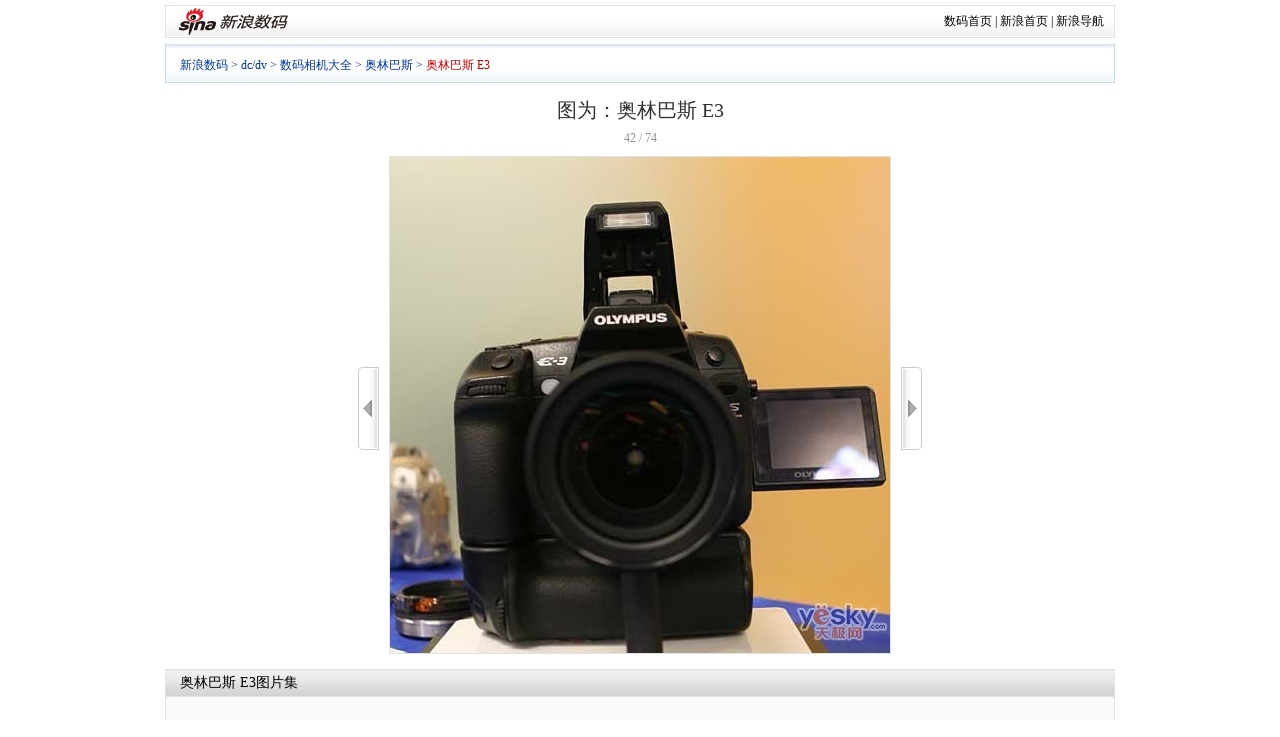

--- FILE ---
content_type: text/html
request_url: http://tech.sina.com.cn/digi/digi_dc/picture/2009-09-09/26495.html
body_size: 15316
content:
<!DOCTYPE html PUBLIC "-//W3C//DTD XHTML 1.0 Transitional//EN" "http://www.w3.org/TR/xhtml1/DTD/xhtml1-transitional.dtd">
<!--[297,9,26495] published at 2011-12-05 22:47:58 from #152 by system-->
<!DOCTYPE html PUBLIC "-//W3C//DTD XHTML 1.0 Transitional//EN" "http://www.w3.org/TR/xhtml1/DTD/xhtml1-transitional.dtd">
<html xmlns="http://www.w3.org/1999/xhtml">
<head>
<meta http-equiv="Content-Type" content="text/html; charset=gb2312" />
<meta http-equiv="X-UA-Compatible" content="IE=EmulateIE7" />
<title>奥林巴斯 E3图片_相机_科技时代_新浪网</title>
<meta name="publishid" content="297,9,26495">
<meta name="description" content="数码咨询大全，了解数码产品动态，掌握数码行情，精通数码使用技巧，解答各种数码疑难杂症，察看数码样张。">
<meta name="keywords" content="sina;新浪;数码;评测;DC;DV;MP3;数码相机;数码摄像机;数码音乐;检索;样张;新摄会;数码论坛;中关村报价">
<meta name="publishid" content="297,9,26495">
<link href="http://tech.sina.com.cn/iframe/624/2009/0716/1.css" rel="stylesheet" type="text/css" />
<script type="text/javascript">document.domain="sina.com.cn";</script>
<script type="text/javascript">
function __$__(element) {
	if (arguments.length > 1) {
		for (var i = 0,
		elements = [], length = arguments.length; i < length; i++)
		elements.push(__$__(arguments[i]));
		return elements;
	}
	if (typeof element == "string"){
		return document.getElementById(element);
	}else{
		return element;
	}
}
</script>

</head>
<body><!-- body code begin -->

<!-- SUDA_CODE_START --> 
<script type="text/javascript"> 
//<!--
(function(){var an="V=2.1.16";var ah=window,F=document,s=navigator,W=s.userAgent,ao=ah.screen,j=ah.location.href;var aD="https:"==ah.location.protocol?"https://s":"http://",ay="beacon.sina.com.cn";var N=aD+ay+"/a.gif?",z=aD+ay+"/g.gif?",R=aD+ay+"/f.gif?",ag=aD+ay+"/e.gif?",aB=aD+"beacon.sinauda.com/i.gif?";var aA=F.referrer.toLowerCase();var aa="SINAGLOBAL",Y="FSINAGLOBAL",H="Apache",P="ULV",l="SUP",aE="UOR",E="_s_acc",X="_s_tentry",n=false,az=false,B=(document.domain=="sina.com.cn")?true:false;var o=0;var aG=false,A=false;var al="";var m=16777215,Z=0,C,K=0;var r="",b="",a="";var M=[],S=[],I=[];var u=0;var v=0;var p="";var am=false;var w=false;function O(){var e=document.createElement("iframe");e.src=aD+ay+"/data.html?"+new Date().getTime();e.id="sudaDataFrame";e.style.height="0px";e.style.width="1px";e.style.overflow="hidden";e.frameborder="0";e.scrolling="no";document.getElementsByTagName("head")[0].appendChild(e)}function k(){var e=document.createElement("iframe");e.src=aD+ay+"/ckctl.html";e.id="ckctlFrame";e.style.height="0px";e.style.width="1px";e.style.overflow="hidden";e.frameborder="0";e.scrolling="no";document.getElementsByTagName("head")[0].appendChild(e)}function q(){var e=document.createElement("script");e.src=aD+ay+"/h.js";document.getElementsByTagName("head")[0].appendChild(e)}function h(aH,i){var D=F.getElementsByName(aH);var e=(i>0)?i:0;return(D.length>e)?D[e].content:""}function aF(){var aJ=F.getElementsByName("sudameta");var aR=[];for(var aO=0;aO<aJ.length;aO++){var aK=aJ[aO].content;if(aK){if(aK.indexOf(";")!=-1){var D=aK.split(";");for(var aH=0;aH<D.length;aH++){var aP=aw(D[aH]);if(!aP){continue}aR.push(aP)}}else{aR.push(aK)}}}var aM=F.getElementsByTagName("meta");for(var aO=0,aI=aM.length;aO<aI;aO++){var aN=aM[aO];if(aN.name=="tags"){aR.push("content_tags:"+encodeURI(aN.content))}}var aL=t("vjuids");aR.push("vjuids:"+aL);var e="";var aQ=j.indexOf("#");if(aQ!=-1){e=escape(j.substr(aQ+1));aR.push("hashtag:"+e)}return aR}function V(aK,D,aI,aH){if(aK==""){return""}aH=(aH=="")?"=":aH;D+=aH;var aJ=aK.indexOf(D);if(aJ<0){return""}aJ+=D.length;var i=aK.indexOf(aI,aJ);if(i<aJ){i=aK.length}return aK.substring(aJ,i)}function t(e){if(undefined==e||""==e){return""}return V(F.cookie,e,";","")}function at(aI,e,i,aH){if(e!=null){if((undefined==aH)||(null==aH)){aH="sina.com.cn"}if((undefined==i)||(null==i)||(""==i)){F.cookie=aI+"="+e+";domain="+aH+";path=/"}else{var D=new Date();var aJ=D.getTime();aJ=aJ+86400000*i;D.setTime(aJ);aJ=D.getTime();F.cookie=aI+"="+e+";domain="+aH+";expires="+D.toUTCString()+";path=/"}}}function f(D){try{var i=document.getElementById("sudaDataFrame").contentWindow.storage;return i.get(D)}catch(aH){return false}}function ar(D,aH){try{var i=document.getElementById("sudaDataFrame").contentWindow.storage;i.set(D,aH);return true}catch(aI){return false}}function L(){var aJ=15;var D=window.SUDA.etag;if(!B){return"-"}if(u==0){O();q()}if(D&&D!=undefined){w=true}ls_gid=f(aa);if(ls_gid===false||w==false){return false}else{am=true}if(ls_gid&&ls_gid.length>aJ){at(aa,ls_gid,3650);n=true;return ls_gid}else{if(D&&D.length>aJ){at(aa,D,3650);az=true}var i=0,aI=500;var aH=setInterval((function(){var e=t(aa);if(w){e=D}i+=1;if(i>3){clearInterval(aH)}if(e.length>aJ){clearInterval(aH);ar(aa,e)}}),aI);return w?D:t(aa)}}function U(e,aH,D){var i=e;if(i==null){return false}aH=aH||"click";if((typeof D).toLowerCase()!="function"){return}if(i.attachEvent){i.attachEvent("on"+aH,D)}else{if(i.addEventListener){i.addEventListener(aH,D,false)}else{i["on"+aH]=D}}return true}function af(){if(window.event!=null){return window.event}else{if(window.event){return window.event}var D=arguments.callee.caller;var i;var aH=0;while(D!=null&&aH<40){i=D.arguments[0];if(i&&(i.constructor==Event||i.constructor==MouseEvent||i.constructor==KeyboardEvent)){return i}aH++;D=D.caller}return i}}function g(i){i=i||af();if(!i.target){i.target=i.srcElement;i.pageX=i.x;i.pageY=i.y}if(typeof i.layerX=="undefined"){i.layerX=i.offsetX}if(typeof i.layerY=="undefined"){i.layerY=i.offsetY}return i}function aw(aH){if(typeof aH!=="string"){throw"trim need a string as parameter"}var e=aH.length;var D=0;var i=/(\u3000|\s|\t|\u00A0)/;while(D<e){if(!i.test(aH.charAt(D))){break}D+=1}while(e>D){if(!i.test(aH.charAt(e-1))){break}e-=1}return aH.slice(D,e)}function c(e){return Object.prototype.toString.call(e)==="[object Array]"}function J(aH,aL){var aN=aw(aH).split("&");var aM={};var D=function(i){if(aL){try{return decodeURIComponent(i)}catch(aP){return i}}else{return i}};for(var aJ=0,aK=aN.length;aJ<aK;aJ++){if(aN[aJ]){var aI=aN[aJ].split("=");var e=aI[0];var aO=aI[1];if(aI.length<2){aO=e;e="$nullName"}if(!aM[e]){aM[e]=D(aO)}else{if(c(aM[e])!=true){aM[e]=[aM[e]]}aM[e].push(D(aO))}}}return aM}function ac(D,aI){for(var aH=0,e=D.length;aH<e;aH++){aI(D[aH],aH)}}function ak(i){var e=new RegExp("^http(?:s)?://([^/]+)","im");if(i.match(e)){return i.match(e)[1].toString()}else{return""}}function aj(aO){try{var aL="ABCDEFGHIJKLMNOPQRSTUVWXYZabcdefghijklmnopqrstuvwxyz0123456789+/=";var D="ABCDEFGHIJKLMNOPQRSTUVWXYZabcdefghijklmnopqrstuvwxyz0123456789-_=";var aQ=function(e){var aR="",aS=0;for(;aS<e.length;aS++){aR+="%"+aH(e[aS])}return decodeURIComponent(aR)};var aH=function(e){var i="0"+e.toString(16);return i.length<=2?i:i.substr(1)};var aP=function(aY,aV,aR){if(typeof(aY)=="string"){aY=aY.split("")}var aX=function(a7,a9){for(var a8=0;a8<a7.length;a8++){if(a7[a8]==a9){return a8}}return -1};var aS=[];var a6,a4,a1="";var a5,a3,a0,aZ="";if(aY.length%4!=0){}var e=/[^A-Za-z0-9\+\/\=]/g;var a2=aL.split("");if(aV=="urlsafe"){e=/[^A-Za-z0-9\-_\=]/g;a2=D.split("")}var aU=0;if(aV=="binnary"){a2=[];for(aU=0;aU<=64;aU++){a2[aU]=aU+128}}if(aV!="binnary"&&e.exec(aY.join(""))){return aR=="array"?[]:""}aU=0;do{a5=aX(a2,aY[aU++]);a3=aX(a2,aY[aU++]);a0=aX(a2,aY[aU++]);aZ=aX(a2,aY[aU++]);a6=(a5<<2)|(a3>>4);a4=((a3&15)<<4)|(a0>>2);a1=((a0&3)<<6)|aZ;aS.push(a6);if(a0!=64&&a0!=-1){aS.push(a4)}if(aZ!=64&&aZ!=-1){aS.push(a1)}a6=a4=a1="";a5=a3=a0=aZ=""}while(aU<aY.length);if(aR=="array"){return aS}var aW="",aT=0;for(;aT<aS.lenth;aT++){aW+=String.fromCharCode(aS[aT])}return aW};var aI=[];var aN=aO.substr(0,3);var aK=aO.substr(3);switch(aN){case"v01":for(var aJ=0;aJ<aK.length;aJ+=2){aI.push(parseInt(aK.substr(aJ,2),16))}return decodeURIComponent(aQ(aP(aI,"binnary","array")));break;case"v02":aI=aP(aK,"urlsafe","array");return aQ(aP(aI,"binnary","array"));break;default:return decodeURIComponent(aO)}}catch(aM){return""}}var ap={screenSize:function(){return(m&8388608==8388608)?ao.width+"x"+ao.height:""},colorDepth:function(){return(m&4194304==4194304)?ao.colorDepth:""},appCode:function(){return(m&2097152==2097152)?s.appCodeName:""},appName:function(){return(m&1048576==1048576)?((s.appName.indexOf("Microsoft Internet Explorer")>-1)?"MSIE":s.appName):""},cpu:function(){return(m&524288==524288)?(s.cpuClass||s.oscpu):""},platform:function(){return(m&262144==262144)?(s.platform):""},jsVer:function(){if(m&131072!=131072){return""}var aI,e,aK,D=1,aH=0,i=(s.appName.indexOf("Microsoft Internet Explorer")>-1)?"MSIE":s.appName,aJ=s.appVersion;if("MSIE"==i){e="MSIE";aI=aJ.indexOf(e);if(aI>=0){aK=window.parseInt(aJ.substring(aI+5));if(3<=aK){D=1.1;if(4<=aK){D=1.3}}}}else{if(("Netscape"==i)||("Opera"==i)||("Mozilla"==i)){D=1.3;e="Netscape6";aI=aJ.indexOf(e);if(aI>=0){D=1.5}}}return D},network:function(){if(m&65536!=65536){return""}var i="";i=(s.connection&&s.connection.type)?s.connection.type:i;try{F.body.addBehavior("#default#clientCaps");i=F.body.connectionType}catch(D){i="unkown"}return i},language:function(){return(m&32768==32768)?(s.systemLanguage||s.language):""},timezone:function(){return(m&16384==16384)?(new Date().getTimezoneOffset()/60):""},flashVer:function(){if(m&8192!=8192){return""}var aK=s.plugins,aH,aL,aN;if(aK&&aK.length){for(var aJ in aK){aL=aK[aJ];if(aL.description==null){continue}if(aH!=null){break}aN=aL.description.toLowerCase();if(aN.indexOf("flash")!=-1){aH=aL.version?parseInt(aL.version):aN.match(/\d+/);continue}}}else{if(window.ActiveXObject){for(var aI=10;aI>=2;aI--){try{var D=new ActiveXObject("ShockwaveFlash.ShockwaveFlash."+aI);if(D){aH=aI;break}}catch(aM){}}}else{if(W.indexOf("webtv/2.5")!=-1){aH=3}else{if(W.indexOf("webtv")!=-1){aH=2}}}}return aH},javaEnabled:function(){if(m&4096!=4096){return""}var D=s.plugins,i=s.javaEnabled(),aH,aI;if(i==true){return 1}if(D&&D.length){for(var e in D){aH=D[e];if(aH.description==null){continue}if(i!=null){break}aI=aH.description.toLowerCase();if(aI.indexOf("java plug-in")!=-1){i=parseInt(aH.version);continue}}}else{if(window.ActiveXObject){i=(new ActiveXObject("JavaWebStart.IsInstalled")!=null)}}return i?1:0}};var ad={pageId:function(i){var D=i||r,aK="-9999-0-0-1";if((undefined==D)||(""==D)){try{var aH=h("publishid");if(""!=aH){var aJ=aH.split(",");if(aJ.length>0){if(aJ.length>=3){aK="-9999-0-"+aJ[1]+"-"+aJ[2]}D=aJ[0]}}else{D="0"}}catch(aI){D="0"}D=D+aK}return D},sessionCount:function(){var e=t("_s_upa");if(e==""){e=0}return e},excuteCount:function(){return SUDA.sudaCount},referrer:function(){if(m&2048!=2048){return""}var e=/^[^\?&#]*.swf([\?#])?/;if((aA=="")||(aA.match(e))){var i=V(j,"ref","&","");if(i!=""){return escape(i)}}return escape(aA)},isHomepage:function(){if(m&1024!=1024){return""}var D="";try{F.body.addBehavior("#default#homePage");D=F.body.isHomePage(j)?"Y":"N"}catch(i){D="unkown"}return D},PGLS:function(){return(m&512==512)?h("stencil"):""},ZT:function(){if(m&256!=256){return""}var e=h("subjectid");e.replace(",",".");e.replace(";",",");return escape(e)},mediaType:function(){return(m&128==128)?h("mediaid"):""},domCount:function(){return(m&64==64)?F.getElementsByTagName("*").length:""},iframeCount:function(){return(m&32==32)?F.getElementsByTagName("iframe").length:""}};var av={visitorId:function(){var i=15;var e=t(aa);if(e.length>i&&u==0){return e}else{return}},fvisitorId:function(e){if(!e){var e=t(Y);return e}else{at(Y,e,3650)}},sessionId:function(){var e=t(H);if(""==e){var i=new Date();e=Math.random()*10000000000000+"."+i.getTime()}return e},flashCookie:function(e){if(e){}else{return p}},lastVisit:function(){var D=t(H);var aI=t(P);var aH=aI.split(":");var aJ="",i;if(aH.length>=6){if(D!=aH[4]){i=new Date();var e=new Date(window.parseInt(aH[0]));aH[1]=window.parseInt(aH[1])+1;if(i.getMonth()!=e.getMonth()){aH[2]=1}else{aH[2]=window.parseInt(aH[2])+1}if(((i.getTime()-e.getTime())/86400000)>=7){aH[3]=1}else{if(i.getDay()<e.getDay()){aH[3]=1}else{aH[3]=window.parseInt(aH[3])+1}}aJ=aH[0]+":"+aH[1]+":"+aH[2]+":"+aH[3];aH[5]=aH[0];aH[0]=i.getTime();at(P,aH[0]+":"+aH[1]+":"+aH[2]+":"+aH[3]+":"+D+":"+aH[5],360)}else{aJ=aH[5]+":"+aH[1]+":"+aH[2]+":"+aH[3]}}else{i=new Date();aJ=":1:1:1";at(P,i.getTime()+aJ+":"+D+":",360)}return aJ},userNick:function(){if(al!=""){return al}var D=unescape(t(l));if(D!=""){var i=V(D,"ag","&","");var e=V(D,"user","&","");var aH=V(D,"uid","&","");var aJ=V(D,"sex","&","");var aI=V(D,"dob","&","");al=i+":"+e+":"+aH+":"+aJ+":"+aI;return al}else{return""}},userOrigin:function(){if(m&4!=4){return""}var e=t(aE);var i=e.split(":");if(i.length>=2){return i[0]}else{return""}},advCount:function(){return(m&2==2)?t(E):""},setUOR:function(){var aL=t(aE),aP="",i="",aO="",aI="",aM=j.toLowerCase(),D=F.referrer.toLowerCase();var aQ=/[&|?]c=spr(_[A-Za-z0-9]{1,}){3,}/;var aK=new Date();if(aM.match(aQ)){aO=aM.match(aQ)[0]}else{if(D.match(aQ)){aO=D.match(aQ)[0]}}if(aO!=""){aO=aO.substr(3)+":"+aK.getTime()}if(aL==""){if(t(P)==""){aP=ak(D);i=ak(aM)}at(aE,aP+","+i+","+aO,365)}else{var aJ=0,aN=aL.split(",");if(aN.length>=1){aP=aN[0]}if(aN.length>=2){i=aN[1]}if(aN.length>=3){aI=aN[2]}if(aO!=""){aJ=1}else{var aH=aI.split(":");if(aH.length>=2){var e=new Date(window.parseInt(aH[1]));if(e.getTime()<(aK.getTime()-86400000*30)){aJ=1}}}if(aJ){at(aE,aP+","+i+","+aO,365)}}},setAEC:function(e){if(""==e){return}var i=t(E);if(i.indexOf(e+",")<0){i=i+e+","}at(E,i,7)},ssoInfo:function(){var D=unescape(aj(t("sso_info")));if(D!=""){if(D.indexOf("uid=")!=-1){var i=V(D,"uid","&","");return escape("uid:"+i)}else{var e=V(D,"u","&","");return escape("u:"+unescape(e))}}else{return""}},subp:function(){return t("SUBP")}};var ai={CI:function(){var e=["sz:"+ap.screenSize(),"dp:"+ap.colorDepth(),"ac:"+ap.appCode(),"an:"+ap.appName(),"cpu:"+ap.cpu(),"pf:"+ap.platform(),"jv:"+ap.jsVer(),"ct:"+ap.network(),"lg:"+ap.language(),"tz:"+ap.timezone(),"fv:"+ap.flashVer(),"ja:"+ap.javaEnabled()];return"CI="+e.join("|")},PI:function(e){var i=["pid:"+ad.pageId(e),"st:"+ad.sessionCount(),"et:"+ad.excuteCount(),"ref:"+ad.referrer(),"hp:"+ad.isHomepage(),"PGLS:"+ad.PGLS(),"ZT:"+ad.ZT(),"MT:"+ad.mediaType(),"keys:","dom:"+ad.domCount(),"ifr:"+ad.iframeCount()];return"PI="+i.join("|")},UI:function(){var e=["vid:"+av.visitorId(),"sid:"+av.sessionId(),"lv:"+av.lastVisit(),"un:"+av.userNick(),"uo:"+av.userOrigin(),"ae:"+av.advCount(),"lu:"+av.fvisitorId(),"si:"+av.ssoInfo(),"rs:"+(n?1:0),"dm:"+(B?1:0),"su:"+av.subp()];return"UI="+e.join("|")},EX:function(i,e){if(m&1!=1){return""}i=(null!=i)?i||"":b;e=(null!=e)?e||"":a;return"EX=ex1:"+i+"|ex2:"+e},MT:function(){return"MT="+aF().join("|")},V:function(){return an},R:function(){return"gUid_"+new Date().getTime()}};function ax(){var aK="-",aH=F.referrer.toLowerCase(),D=j.toLowerCase();if(""==t(X)){if(""!=aH){aK=ak(aH)}at(X,aK,"","weibo.com")}var aI=/weibo.com\/reg.php/;if(D.match(aI)){var aJ=V(unescape(D),"sharehost","&","");var i=V(unescape(D),"appkey","&","");if(""!=aJ){at(X,aJ,"","weibo.com")}at("appkey",i,"","weibo.com")}}function d(e,i){G(e,i)}function G(i,D){D=D||{};var e=new Image(),aH;if(D&&D.callback&&typeof D.callback=="function"){e.onload=function(){clearTimeout(aH);aH=null;D.callback(true)}}SUDA.img=e;e.src=i;aH=setTimeout(function(){if(D&&D.callback&&typeof D.callback=="function"){D.callback(false);e.onload=null}},D.timeout||2000)}function x(e,aH,D,aI){SUDA.sudaCount++;if(!av.visitorId()&&!L()){if(u<3){u++;setTimeout(x,500);return}}var i=N+[ai.V(),ai.CI(),ai.PI(e),ai.UI(),ai.MT(),ai.EX(aH,D),ai.R()].join("&");G(i,aI)}function y(e,D,i){if(aG||A){return}if(SUDA.sudaCount!=0){return}x(e,D,i)}function ab(e,aH){if((""==e)||(undefined==e)){return}av.setAEC(e);if(0==aH){return}var D="AcTrack||"+t(aa)+"||"+t(H)+"||"+av.userNick()+"||"+e+"||";var i=ag+D+"&gUid_"+new Date().getTime();d(i)}function aq(aI,e,i,aJ){aJ=aJ||{};if(!i){i=""}else{i=escape(i)}var aH="UATrack||"+t(aa)+"||"+t(H)+"||"+av.userNick()+"||"+aI+"||"+e+"||"+ad.referrer()+"||"+i+"||"+(aJ.realUrl||"")+"||"+(aJ.ext||"");var D=ag+aH+"&gUid_"+new Date().getTime();d(D,aJ)}function aC(aK){var i=g(aK);var aI=i.target;var aH="",aL="",D="";var aJ;if(aI!=null&&aI.getAttribute&&(!aI.getAttribute("suda-uatrack")&&!aI.getAttribute("suda-actrack")&&!aI.getAttribute("suda-data"))){while(aI!=null&&aI.getAttribute&&(!!aI.getAttribute("suda-uatrack")||!!aI.getAttribute("suda-actrack")||!!aI.getAttribute("suda-data"))==false){if(aI==F.body){return}aI=aI.parentNode}}if(aI==null||aI.getAttribute==null){return}aH=aI.getAttribute("suda-actrack")||"";aL=aI.getAttribute("suda-uatrack")||aI.getAttribute("suda-data")||"";sudaUrls=aI.getAttribute("suda-urls")||"";if(aL){aJ=J(aL);if(aI.tagName.toLowerCase()=="a"){D=aI.href}opts={};opts.ext=(aJ.ext||"");aJ.key&&SUDA.uaTrack&&SUDA.uaTrack(aJ.key,aJ.value||aJ.key,D,opts)}if(aH){aJ=J(aH);aJ.key&&SUDA.acTrack&&SUDA.acTrack(aJ.key,aJ.value||aJ.key)}}if(window.SUDA&&Object.prototype.toString.call(window.SUDA)==="[object Array]"){for(var Q=0,ae=SUDA.length;Q<ae;Q++){switch(SUDA[Q][0]){case"setGatherType":m=SUDA[Q][1];break;case"setGatherInfo":r=SUDA[Q][1]||r;b=SUDA[Q][2]||b;a=SUDA[Q][3]||a;break;case"setPerformance":Z=SUDA[Q][1];break;case"setPerformanceFilter":C=SUDA[Q][1];break;case"setPerformanceInterval":K=SUDA[Q][1]*1||0;K=isNaN(K)?0:K;break;case"setGatherMore":M.push(SUDA[Q].slice(1));break;case"acTrack":S.push(SUDA[Q].slice(1));break;case"uaTrack":I.push(SUDA[Q].slice(1));break}}}aG=(function(D,i){if(ah.top==ah){return false}else{try{if(F.body.clientHeight==0){return false}return((F.body.clientHeight>=D)&&(F.body.clientWidth>=i))?false:true}catch(aH){return true}}})(320,240);A=(function(){return false})();av.setUOR();var au=av.sessionId();window.SUDA=window.SUDA||[];SUDA.sudaCount=SUDA.sudaCount||0;SUDA.log=function(){x.apply(null,arguments)};SUDA.acTrack=function(){ab.apply(null,arguments)};SUDA.uaTrack=function(){aq.apply(null,arguments)};U(F.body,"click",aC);window.GB_SUDA=SUDA;GB_SUDA._S_pSt=function(){};GB_SUDA._S_acTrack=function(){ab.apply(null,arguments)};GB_SUDA._S_uaTrack=function(){aq.apply(null,arguments)};window._S_pSt=function(){};window._S_acTrack=function(){ab.apply(null,arguments)};window._S_uaTrack=function(){aq.apply(null,arguments)};window._S_PID_="";if(!window.SUDA.disableClickstream){y()}try{k()}catch(T){}})();
//-->
</script> 
<noScript> 
<div style='position:absolute;top:0;left:0;width:0;height:0;visibility:hidden'><img width=0 height=0 src='//beacon.sina.com.cn/a.gif?noScript' border='0' alt='' /></div> 
</noScript> 
<!-- SUDA_CODE_END -->

<!-- SSO_GETCOOKIE_START -->
<script type="text/javascript">var sinaSSOManager=sinaSSOManager||{};sinaSSOManager.getSinaCookie=function(){function dc(u){if(u==undefined){return""}var decoded=decodeURIComponent(u);return decoded=="null"?"":decoded}function ps(str){var arr=str.split("&");var arrtmp;var arrResult={};for(var i=0;i<arr.length;i++){arrtmp=arr[i].split("=");arrResult[arrtmp[0]]=dc(arrtmp[1])}return arrResult}function gC(name){var Res=eval("/"+name+"=([^;]+)/").exec(document.cookie);return Res==null?null:Res[1]}var sup=dc(gC("SUP"));if(!sup){sup=dc(gC("SUR"))}if(!sup){return null}return ps(sup)};</script>
<!-- SSO_GETCOOKIE_END -->

<script type="text/javascript">new function(r,s,t){this.a=function(n,t,e){if(window.addEventListener){n.addEventListener(t,e,false);}else if(window.attachEvent){n.attachEvent("on"+t,e);}};this.b=function(f){var t=this;return function(){return f.apply(t,arguments);};};this.c=function(){var f=document.getElementsByTagName("form");for(var i=0;i<f.length;i++){var o=f[i].action;if(this.r.test(o)){f[i].action=o.replace(this.r,this.s);}}};this.r=r;this.s=s;this.d=setInterval(this.b(this.c),t);this.a(window,"load",this.b(function(){this.c();clearInterval(this.d);}));}(/http:\/\/www\.google\.c(om|n)\/search/, "http://keyword.sina.com.cn/searchword.php", 250);</script>
<!-- body code end -->

<div id="wrap">
	<!-- 标准二级导航_科技 begin -->
	<!-- 标准二级导航_数码 begin -->
<style type="text/css">
.secondaryHeader{height:33px;overflow:hidden;background:url(http://i2.sinaimg.cn/dy/images/header/2008/standardl2nav_bg.gif) repeat-x #fff;color:#000;font-size:12px;font-weight:100;margin-bottom:5px;}
.secondaryHeader a,.secondaryHeader a:visited{color:#000;text-decoration:none;}
.secondaryHeader a:hover,.secondaryHeader a:active{color:#c00;text-decoration:underline;}
.sHBorder{border:1px #e3e3e3 solid;padding:0 10px 0 12px;overflow:hidden;zoom:1;}
.sHLogo{float:left;height:31px;line-height:31px;overflow:hidden;}
.sHLogo span{display:block;float:left;display:table-cell;vertical-align:middle;*display:block;*font-size:27px;*font-family:Arial;height:31px;}
.sHLogo span img{vertical-align:middle;}
.sHLinks{float:right;line-height:31px;}
</style>
<div class="secondaryHeader">
	<div class="sHBorder">
		<div class="sHLogo"><span><a href="http://digi.sina.com.cn/"><img src="http://i1.sinaimg.cn/dy/images/header/2009/standardl2nav_sina_new.gif" alt="新浪网" /></a><a href="http://digi.sina.com.cn/"><img src="http://i1.sinaimg.cn/dy/images/header/2009/standardl2nav_digi.gif" alt="新浪数码" /></a></span></div>
		<div class="sHLinks"><a href="http://digi.sina.com.cn/">数码首页</a>&nbsp;|&nbsp;<a href="http://www.sina.com.cn/">新浪首页</a>&nbsp;|&nbsp;<a href="http://news.sina.com.cn/guide/">新浪导航</a></div>
	</div>
</div>
<!-- 标准二级导航_数码 end -->
	<!-- 标准二级导航_科技 end -->
	<!-- 导航 begin-->

	<!-- Tech Nav begin -->
	<style type="text/css">
	.Sup_new {background:transparent url(http://i1.sinaimg.cn/cj/deco/2008/0226/images/fina_mj_003.gif) no-repeat scroll 100% -50px;display:block;float:left;padding-right:8px;}
	</style>

	<!-- SeaNav begin -->
	<div class="SeaNav">
		<div class="NavText"> <a href="http://digi.sina.com.cn" target="_blank">新浪数码</a> &gt; <a href="http://tech.sina.com.cn/digital/index.shtml" target="_blank">dc/dv</a> &gt; <a href="http://tech.sina.com.cn/digi/digi_dc/manufactor/manu_list.shtml" target="_blank">数码相机大全</a> &gt; <a href="http://tech.sina.com.cn/digi/digi_dc/manufactor/2004-10-26/184.html" target="_blank">奥林巴斯</a> &gt; <a href="/digi/digi_dc/document/2007-08-29/50214.html" target="_blank"><font style="color:#CA0306;">奥林巴斯 E3</font></a></div>

	</div>
	<!-- SeaNav end -->

	<!--导航 end-->
	<div class="Nav_Path"></div>
	<!-- PartA begin -->
	<div class="PartA" style="background:none">
		<div class="PA_bg" style="background:none">
			<div class="P_Left" style="float:none; width:auto;">
				<!-- Left begin -->
				<div class="MainPic" id="MainPic" style="width:950px; text-align:center;position:relative">
				<div id="t_pic_waitting"><img src="http://i1.sinaimg.cn/book/vipbook/progress.gif"/><span> 正在加载。。。。</span></div>
					<h1 id="PicTitle">图为：奥林巴斯 E3</h1>
					<div class="M_Info">
						<!-- StatusNum -->
						<div id="StatusNum" style="float:none;padding-left:0;width:auto">0/0</div>
						<!-- StatusNum -->
					</div>
					<table cellspacing="0" class="MainFrame">
						<tr>
							<td class="rowLeft" id="rowLeft" style="padding-bottom:0;display:none;"><div id="picArrLeft" onmouseover="this.className='on'" onmouseout="this.className=''" onclick="document.getElementById('t_pic_waitting').style.display='block'" title="上一张"><a href="uri">&lt;&lt;</a></div></td>
							<td class="rowMiddle" style="padding-top:0"><div id="BigPicBox">
									<div id="BigPic"></div>
									<div class="PicTxtCont" id="PicMemo">
										<a href="/digi/digi_dc/picture/2009-09-09/26494.html" title="点击查看：奥林巴斯 E3 下一张清晰大图" onclick="document.getElementById('t_pic_waitting').style.display='block'"><img src="http://i2.sinaimg.cn/IT/digi/digi_dc/picture/2009-09-09/1252435598_ZlUigG_max700.jpg" alt="点击查看：奥林巴斯 E3 下一张清晰大图" style="border:1px solid #E1E1E1" /></a>
									</div>
								</div></td>
							<td class="rowRight" id="rowRight" style="padding-bottom:0;display:none;"><div id="picArrRight" onmouseover="this.className='on'" onmouseout="this.className=''" onclick="document.getElementById('t_pic_waitting').style.display='block'" title="下一张"><a href="uri">&gt;&gt;</a></div></td>
						</tr>

					</table>
				</div>
				<!-- 图片列表 begin -->

				<div style="height:26px; overflow:hidden; background:url(http://i3.sinaimg.cn/dy/home/090605/news_mj_001.png) repeat-x 0 -1201px; border:1px #e1e1e1 solid; border-bottom:none;">
					<h2 style="line-height:26px; padding:0 0 0 14px; font-size:14px; font-weight:normal;"><span class="medelnameshow"><a href="/digi/digi_dc/document/2007-08-29/50214.html" target="_blank">奥林巴斯 E3</a></span>图片集</h2>
				</div>
				<div class="blk_01">
					<div class="w589">
						<div class="ImgList" id="ImgList">
							<!-- 分页 begin -->
							<div class="pb">
								<table cellspacing=0 style="margin:0 auto;margin-top:20px;margin-bottom:10px;" align="center">
									<tr>
										<td>
										<div class='pagebox' id='_function_code_page_1'> <span class='pagebox_pre_nolink'>上一页</span> <span class='pagebox_num_nonce'>1</span> <span class='pagebox_num'><a href='#'>2</a></span> <span class='pagebox_next'><a href='#'>下一页</a></span> </div>
										</td>
									</tr>
								</table>
							</div>
							<!-- 分页 end -->
							<div style="" id="ImgList_1">
	<span onmouseout="_pmouseout(this)" onmouseover="_pmouseover(this)" class="Pic">		<table cellspacing="0">									
			<tbody>										
				<tr>											
					<td width="160" height="120" align="center">
						<a href="/digi/digi_dc/picture/2007-10-23/9422.html"><img src="http://i2.sinaimg.cn/IT/digi/digi_dc/picture/2007-10-23/U803P297T9D9422F91DT20071023165458_w160_h120.jpg" alt="奥林巴斯 E3"/></a>
					</td>										
				</tr>									
			</tbody>							
		</table>							
	</span>

	<span onmouseout="_pmouseout(this)" onmouseover="_pmouseover(this)" class="Pic">		<table cellspacing="0">									
			<tbody>										
				<tr>											
					<td width="160" height="120" align="center">
						<a href="/digi/digi_dc/picture/2007-10-23/9421.html"><img src="http://i0.sinaimg.cn/IT/digi/digi_dc/picture/2007-10-23/U803P297T9D9421F91DT20071023165457_w160_h120.jpg" alt="奥林巴斯 E3"/></a>
					</td>										
				</tr>									
			</tbody>							
		</table>							
	</span>

	<span onmouseout="_pmouseout(this)" onmouseover="_pmouseover(this)" class="Pic">		<table cellspacing="0">									
			<tbody>										
				<tr>											
					<td width="160" height="120" align="center">
						<a href="/digi/digi_dc/picture/2007-10-23/9420.html"><img src="http://i1.sinaimg.cn/IT/digi/digi_dc/picture/2007-10-23/U803P297T9D9420F91DT20071023165455_w160_h120.jpg" alt="奥林巴斯 E3"/></a>
					</td>										
				</tr>									
			</tbody>							
		</table>							
	</span>

	<span onmouseout="_pmouseout(this)" onmouseover="_pmouseover(this)" class="Pic">		<table cellspacing="0">									
			<tbody>										
				<tr>											
					<td width="160" height="120" align="center">
						<a href="/digi/digi_dc/picture/2007-10-23/9419.html"><img src="http://i0.sinaimg.cn/IT/digi/digi_dc/picture/2007-10-23/U803P297T9D9419F91DT20071023165454_w160_h120.jpg" alt="奥林巴斯 E3"/></a>
					</td>										
				</tr>									
			</tbody>							
		</table>							
	</span>

	<span onmouseout="_pmouseout(this)" onmouseover="_pmouseover(this)" class="Pic">		<table cellspacing="0">									
			<tbody>										
				<tr>											
					<td width="160" height="120" align="center">
						<a href="/digi/digi_dc/picture/2007-10-23/9418.html"><img src="http://i2.sinaimg.cn/IT/digi/digi_dc/picture/2007-10-23/U803P297T9D9418F91DT20071023165453_w160_h120.jpg" alt="奥林巴斯 E3"/></a>
					</td>										
				</tr>									
			</tbody>							
		</table>							
	</span>

	<span onmouseout="_pmouseout(this)" onmouseover="_pmouseover(this)" class="Pic">		<table cellspacing="0">									
			<tbody>										
				<tr>											
					<td width="160" height="120" align="center">
						<a href="/digi/digi_dc/picture/2007-10-23/9417.html"><img src="http://i3.sinaimg.cn/IT/digi/digi_dc/picture/2007-10-23/U803P297T9D9417F91DT20071023165451_w160_h120.jpg" alt="奥林巴斯 E3"/></a>
					</td>										
				</tr>									
			</tbody>							
		</table>							
	</span>

	<span onmouseout="_pmouseout(this)" onmouseover="_pmouseover(this)" class="Pic">		<table cellspacing="0">									
			<tbody>										
				<tr>											
					<td width="160" height="120" align="center">
						<a href="/digi/digi_dc/picture/2007-10-23/9416.html"><img src="http://i1.sinaimg.cn/IT/digi/digi_dc/picture/2007-10-23/U803P297T9D9416F91DT20071023165450_w160_h120.jpg" alt="奥林巴斯 E3"/></a>
					</td>										
				</tr>									
			</tbody>							
		</table>							
	</span>

	<span onmouseout="_pmouseout(this)" onmouseover="_pmouseover(this)" class="Pic">		<table cellspacing="0">									
			<tbody>										
				<tr>											
					<td width="160" height="120" align="center">
						<a href="/digi/digi_dc/picture/2007-10-23/9415.html"><img src="http://i0.sinaimg.cn/IT/digi/digi_dc/picture/2007-10-23/U803P297T9D9415F91DT20071023165449_w160_h120.jpg" alt="奥林巴斯 E3"/></a>
					</td>										
				</tr>									
			</tbody>							
		</table>							
	</span>

	<span onmouseout="_pmouseout(this)" onmouseover="_pmouseover(this)" class="Pic">		<table cellspacing="0">									
			<tbody>										
				<tr>											
					<td width="160" height="120" align="center">
						<a href="/digi/digi_dc/picture/2007-10-23/9414.html"><img src="http://i1.sinaimg.cn/IT/digi/digi_dc/picture/2007-10-23/U803P297T9D9414F91DT20071023165447_w160_h120.jpg" alt="奥林巴斯 E3"/></a>
					</td>										
				</tr>									
			</tbody>							
		</table>							
	</span>

	<span onmouseout="_pmouseout(this)" onmouseover="_pmouseover(this)" class="Pic">		<table cellspacing="0">									
			<tbody>										
				<tr>											
					<td width="160" height="120" align="center">
						<a href="/digi/digi_dc/picture/2007-10-23/9413.html"><img src="http://i3.sinaimg.cn/IT/digi/digi_dc/picture/2007-10-23/U803P297T9D9413F91DT20071023165446_w160_h120.jpg" alt="奥林巴斯 E3"/></a>
					</td>										
				</tr>									
			</tbody>							
		</table>							
	</span>

	<span onmouseout="_pmouseout(this)" onmouseover="_pmouseover(this)" class="Pic">		<table cellspacing="0">									
			<tbody>										
				<tr>											
					<td width="160" height="120" align="center">
						<a href="/digi/digi_dc/picture/2007-10-23/9412.html"><img src="http://i0.sinaimg.cn/IT/digi/digi_dc/picture/2007-10-23/U803P297T9D9412F91DT20071023165444_w160_h120.jpg" alt="奥林巴斯 E3"/></a>
					</td>										
				</tr>									
			</tbody>							
		</table>							
	</span>

	<span onmouseout="_pmouseout(this)" onmouseover="_pmouseover(this)" class="Pic">		<table cellspacing="0">									
			<tbody>										
				<tr>											
					<td width="160" height="120" align="center">
						<a href="/digi/digi_dc/picture/2007-10-23/9411.html"><img src="http://i2.sinaimg.cn/IT/digi/digi_dc/picture/2007-10-23/U803P297T9D9411F91DT20071023165443_w160_h120.jpg" alt="奥林巴斯 E3"/></a>
					</td>										
				</tr>									
			</tbody>							
		</table>							
	</span>

	<span onmouseout="_pmouseout(this)" onmouseover="_pmouseover(this)" class="Pic">		<table cellspacing="0">									
			<tbody>										
				<tr>											
					<td width="160" height="120" align="center">
						<a href="/digi/digi_dc/picture/2007-10-23/9410.html"><img src="http://i0.sinaimg.cn/IT/digi/digi_dc/picture/2007-10-23/U803P297T9D9410F91DT20071023165442_w160_h120.jpg" alt="奥林巴斯 E3"/></a>
					</td>										
				</tr>									
			</tbody>							
		</table>							
	</span>

	<span onmouseout="_pmouseout(this)" onmouseover="_pmouseover(this)" class="Pic">		<table cellspacing="0">									
			<tbody>										
				<tr>											
					<td width="160" height="120" align="center">
						<a href="/digi/digi_dc/picture/2007-10-23/9409.html"><img src="http://i2.sinaimg.cn/IT/digi/digi_dc/picture/2007-10-23/U803P297T9D9409F91DT20071023165440_w160_h120.jpg" alt="奥林巴斯 E3"/></a>
					</td>										
				</tr>									
			</tbody>							
		</table>							
	</span>

	<span onmouseout="_pmouseout(this)" onmouseover="_pmouseover(this)" class="Pic">		<table cellspacing="0">									
			<tbody>										
				<tr>											
					<td width="160" height="120" align="center">
						<a href="/digi/digi_dc/picture/2007-10-23/9408.html"><img src="http://i1.sinaimg.cn/IT/digi/digi_dc/picture/2007-10-23/U803P297T9D9408F91DT20071023165439_w160_h120.jpg" alt="奥林巴斯 E3"/></a>
					</td>										
				</tr>									
			</tbody>							
		</table>							
	</span>

	<span onmouseout="_pmouseout(this)" onmouseover="_pmouseover(this)" class="Pic">		<table cellspacing="0">									
			<tbody>										
				<tr>											
					<td width="160" height="120" align="center">
						<a href="/digi/digi_dc/picture/2007-10-23/9407.html"><img src="http://i2.sinaimg.cn/IT/digi/digi_dc/picture/2007-10-23/U803P297T9D9407F91DT20071023165437_w160_h120.jpg" alt="奥林巴斯 E3"/></a>
					</td>										
				</tr>									
			</tbody>							
		</table>							
	</span>

	<span onmouseout="_pmouseout(this)" onmouseover="_pmouseover(this)" class="Pic">		<table cellspacing="0">									
			<tbody>										
				<tr>											
					<td width="160" height="120" align="center">
						<a href="/digi/digi_dc/picture/2007-10-23/9406.html"><img src="http://i0.sinaimg.cn/IT/digi/digi_dc/picture/2007-10-23/U803P297T9D9406F91DT20071023165436_w160_h120.jpg" alt="奥林巴斯 E3"/></a>
					</td>										
				</tr>									
			</tbody>							
		</table>							
	</span>

	<span onmouseout="_pmouseout(this)" onmouseover="_pmouseover(this)" class="Pic">		<table cellspacing="0">									
			<tbody>										
				<tr>											
					<td width="160" height="120" align="center">
						<a href="/digi/digi_dc/picture/2007-10-23/9405.html"><img src="http://i2.sinaimg.cn/IT/digi/digi_dc/picture/2007-10-23/U803P297T9D9405F91DT20071023165435_w160_h120.jpg" alt="奥林巴斯 E3"/></a>
					</td>										
				</tr>									
			</tbody>							
		</table>							
	</span>

	<span onmouseout="_pmouseout(this)" onmouseover="_pmouseover(this)" class="Pic">		<table cellspacing="0">									
			<tbody>										
				<tr>											
					<td width="160" height="120" align="center">
						<a href="/digi/digi_dc/picture/2007-10-23/9404.html"><img src="http://i3.sinaimg.cn/IT/digi/digi_dc/picture/2007-10-23/U803P297T9D9404F91DT20071023165433_w160_h120.jpg" alt="奥林巴斯 E3"/></a>
					</td>										
				</tr>									
			</tbody>							
		</table>							
	</span>

	<span onmouseout="_pmouseout(this)" onmouseover="_pmouseover(this)" class="Pic">		<table cellspacing="0">									
			<tbody>										
				<tr>											
					<td width="160" height="120" align="center">
						<a href="/digi/digi_dc/picture/2007-10-23/9403.html"><img src="http://i1.sinaimg.cn/IT/digi/digi_dc/picture/2007-10-23/U803P297T9D9403F91DT20071023165432_w160_h120.jpg" alt="奥林巴斯 E3"/></a>
					</td>										
				</tr>									
			</tbody>							
		</table>							
	</span>

	<span onmouseout="_pmouseout(this)" onmouseover="_pmouseover(this)" class="Pic">		<table cellspacing="0">									
			<tbody>										
				<tr>											
					<td width="160" height="120" align="center">
						<a href="/digi/digi_dc/picture/2007-10-23/9402.html"><img src="http://i3.sinaimg.cn/IT/digi/digi_dc/picture/2007-10-23/U803P297T9D9402F91DT20071023165431_w160_h120.jpg" alt="奥林巴斯 E3"/></a>
					</td>										
				</tr>									
			</tbody>							
		</table>							
	</span>

	<span onmouseout="_pmouseout(this)" onmouseover="_pmouseover(this)" class="Pic">		<table cellspacing="0">									
			<tbody>										
				<tr>											
					<td width="160" height="120" align="center">
						<a href="/digi/digi_dc/picture/2007-10-23/9401.html"><img src="http://i1.sinaimg.cn/IT/digi/digi_dc/picture/2007-10-23/U803P297T9D9401F91DT20071023165430_w160_h120.jpg" alt="奥林巴斯 E3"/></a>
					</td>										
				</tr>									
			</tbody>							
		</table>							
	</span>

	<span onmouseout="_pmouseout(this)" onmouseover="_pmouseover(this)" class="Pic">		<table cellspacing="0">									
			<tbody>										
				<tr>											
					<td width="160" height="120" align="center">
						<a href="/digi/digi_dc/picture/2007-10-23/9400.html"><img src="http://i3.sinaimg.cn/IT/digi/digi_dc/picture/2007-10-23/U803P297T9D9400F91DT20071023165428_w160_h120.jpg" alt="奥林巴斯 E3"/></a>
					</td>										
				</tr>									
			</tbody>							
		</table>							
	</span>

	<span onmouseout="_pmouseout(this)" onmouseover="_pmouseover(this)" class="Pic">		<table cellspacing="0">									
			<tbody>										
				<tr>											
					<td width="160" height="120" align="center">
						<a href="/digi/digi_dc/picture/2007-10-23/9399.html"><img src="http://i3.sinaimg.cn/IT/digi/digi_dc/picture/2007-10-23/U803P297T9D9399F91DT20071023165427_w160_h120.jpg" alt="奥林巴斯 E3"/></a>
					</td>										
				</tr>									
			</tbody>							
		</table>							
	</span>

	<span onmouseout="_pmouseout(this)" onmouseover="_pmouseover(this)" class="Pic">		<table cellspacing="0">									
			<tbody>										
				<tr>											
					<td width="160" height="120" align="center">
						<a href="/digi/digi_dc/picture/2007-10-23/9398.html"><img src="http://i0.sinaimg.cn/IT/digi/digi_dc/picture/2007-10-23/U803P297T9D9398F91DT20071023165425_w160_h120.jpg" alt="奥林巴斯 E3"/></a>
					</td>										
				</tr>									
			</tbody>							
		</table>							
	</span>

	<span onmouseout="_pmouseout(this)" onmouseover="_pmouseover(this)" class="Pic">		<table cellspacing="0">									
			<tbody>										
				<tr>											
					<td width="160" height="120" align="center">
						<a href="/digi/digi_dc/picture/2007-10-23/9397.html"><img src="http://i1.sinaimg.cn/IT/digi/digi_dc/picture/2007-10-23/U803P297T9D9397F91DT20071023165423_w160_h120.jpg" alt="奥林巴斯 E3"/></a>
					</td>										
				</tr>									
			</tbody>							
		</table>							
	</span>

	<span onmouseout="_pmouseout(this)" onmouseover="_pmouseover(this)" class="Pic">		<table cellspacing="0">									
			<tbody>										
				<tr>											
					<td width="160" height="120" align="center">
						<a href="/digi/digi_dc/picture/2007-10-23/9396.html"><img src="http://i3.sinaimg.cn/IT/digi/digi_dc/picture/2007-10-23/U803P297T9D9396F91DT20071023165422_w160_h120.jpg" alt="奥林巴斯 E3"/></a>
					</td>										
				</tr>									
			</tbody>							
		</table>							
	</span>

	<span onmouseout="_pmouseout(this)" onmouseover="_pmouseover(this)" class="Pic">		<table cellspacing="0">									
			<tbody>										
				<tr>											
					<td width="160" height="120" align="center">
						<a href="/digi/digi_dc/picture/2007-10-23/9395.html"><img src="http://i0.sinaimg.cn/IT/digi/digi_dc/picture/2007-10-23/U803P297T9D9395F91DT20071023165420_w160_h120.jpg" alt="奥林巴斯 E3"/></a>
					</td>										
				</tr>									
			</tbody>							
		</table>							
	</span>

	<span onmouseout="_pmouseout(this)" onmouseover="_pmouseover(this)" class="Pic">		<table cellspacing="0">									
			<tbody>										
				<tr>											
					<td width="160" height="120" align="center">
						<a href="/digi/digi_dc/picture/2007-10-23/9394.html"><img src="http://i2.sinaimg.cn/IT/digi/digi_dc/picture/2007-10-23/U803P297T9D9394F91DT20071023165418_w160_h120.jpg" alt="奥林巴斯 E3"/></a>
					</td>										
				</tr>									
			</tbody>							
		</table>							
	</span>

	<span onmouseout="_pmouseout(this)" onmouseover="_pmouseover(this)" class="Pic">		<table cellspacing="0">									
			<tbody>										
				<tr>											
					<td width="160" height="120" align="center">
						<a href="/digi/digi_dc/picture/2007-10-23/9393.html"><img src="http://i0.sinaimg.cn/IT/digi/digi_dc/picture/2007-10-23/U803P297T9D9393F91DT20071023165417_w160_h120.jpg" alt="奥林巴斯 E3"/></a>
					</td>										
				</tr>									
			</tbody>							
		</table>							
	</span>

	<span onmouseout="_pmouseout(this)" onmouseover="_pmouseover(this)" class="Pic">		<table cellspacing="0">									
			<tbody>										
				<tr>											
					<td width="160" height="120" align="center">
						<a href="/digi/digi_dc/picture/2007-10-23/9392.html"><img src="http://i2.sinaimg.cn/IT/digi/digi_dc/picture/2007-10-23/U803P297T9D9392F91DT20071023165416_w160_h120.jpg" alt="奥林巴斯 E3"/></a>
					</td>										
				</tr>									
			</tbody>							
		</table>							
	</span>

	<span onmouseout="_pmouseout(this)" onmouseover="_pmouseover(this)" class="Pic">		<table cellspacing="0">									
			<tbody>										
				<tr>											
					<td width="160" height="120" align="center">
						<a href="/digi/digi_dc/picture/2007-10-23/9391.html"><img src="http://i0.sinaimg.cn/IT/digi/digi_dc/picture/2007-10-23/U803P297T9D9391F91DT20071023165415_w160_h120.jpg" alt="奥林巴斯 E3"/></a>
					</td>										
				</tr>									
			</tbody>							
		</table>							
	</span>

	<span onmouseout="_pmouseout(this)" onmouseover="_pmouseover(this)" class="Pic">		<table cellspacing="0">									
			<tbody>										
				<tr>											
					<td width="160" height="120" align="center">
						<a href="/digi/digi_dc/picture/2007-10-23/9390.html"><img src="http://i2.sinaimg.cn/IT/digi/digi_dc/picture/2007-10-23/U803P297T9D9390F91DT20071023165414_w160_h120.jpg" alt="奥林巴斯 E3"/></a>
					</td>										
				</tr>									
			</tbody>							
		</table>							
	</span>

	<span onmouseout="_pmouseout(this)" onmouseover="_pmouseover(this)" class="Pic">		<table cellspacing="0">									
			<tbody>										
				<tr>											
					<td width="160" height="120" align="center">
						<a href="/digi/digi_dc/picture/2007-10-23/9389.html"><img src="http://i1.sinaimg.cn/IT/digi/digi_dc/picture/2007-10-23/U803P297T9D9389F91DT20071023165413_w160_h120.jpg" alt="奥林巴斯 E3"/></a>
					</td>										
				</tr>									
			</tbody>							
		</table>							
	</span>

	<span onmouseout="_pmouseout(this)" onmouseover="_pmouseover(this)" class="Pic">		<table cellspacing="0">									
			<tbody>										
				<tr>											
					<td width="160" height="120" align="center">
						<a href="/digi/digi_dc/picture/2007-10-23/9388.html"><img src="http://i3.sinaimg.cn/IT/digi/digi_dc/picture/2007-10-23/U803P297T9D9388F91DT20071023165412_w160_h120.jpg" alt="奥林巴斯 E3"/></a>
					</td>										
				</tr>									
			</tbody>							
		</table>							
	</span>

	<span onmouseout="_pmouseout(this)" onmouseover="_pmouseover(this)" class="Pic">		<table cellspacing="0">									
			<tbody>										
				<tr>											
					<td width="160" height="120" align="center">
						<a href="/digi/digi_dc/picture/2007-10-23/9387.html"><img src="http://i0.sinaimg.cn/IT/digi/digi_dc/picture/2007-10-23/U803P297T9D9387F91DT20071023165410_w160_h120.jpg" alt="奥林巴斯 E3"/></a>
					</td>										
				</tr>									
			</tbody>							
		</table>							
	</span>

	<span onmouseout="_pmouseout(this)" onmouseover="_pmouseover(this)" class="Pic">		<table cellspacing="0">									
			<tbody>										
				<tr>											
					<td width="160" height="120" align="center">
						<a href="/digi/digi_dc/picture/2007-10-23/9386.html"><img src="http://i2.sinaimg.cn/IT/digi/digi_dc/picture/2007-10-23/U803P297T9D9386F91DT20071023165408_w160_h120.jpg" alt="奥林巴斯 E3"/></a>
					</td>										
				</tr>									
			</tbody>							
		</table>							
	</span>

	<span onmouseout="_pmouseout(this)" onmouseover="_pmouseover(this)" class="Pic">		<table cellspacing="0">									
			<tbody>										
				<tr>											
					<td width="160" height="120" align="center">
						<a href="/digi/digi_dc/picture/2007-08-29/9266.html"><img src="http://i0.sinaimg.cn/IT/digi/digi_dc/picture/2007-08-29/U1960P297T9D9266F91DT20070829154255_w160_h120.jpg" alt="奥林巴斯 E3"/></a>
					</td>										
				</tr>									
			</tbody>							
		</table>							
	</span>

	<span onmouseout="_pmouseout(this)" onmouseover="_pmouseover(this)" class="Pic">		<table cellspacing="0">									
			<tbody>										
				<tr>											
					<td width="160" height="120" align="center">
						<a href="/digi/digi_dc/picture/2009-09-09/26498.html"><img src="http://i3.sinaimg.cn/IT/digi/digi_dc/picture/2009-09-09/1252435604_zoxZhA_w160_h120.jpg" alt="奥林巴斯 E3"/></a>
					</td>										
				</tr>									
			</tbody>							
		</table>							
	</span>

	<span onmouseout="_pmouseout(this)" onmouseover="_pmouseover(this)" class="Pic">		<table cellspacing="0">									
			<tbody>										
				<tr>											
					<td width="160" height="120" align="center">
						<a href="/digi/digi_dc/picture/2009-09-09/26497.html"><img src="http://i2.sinaimg.cn/IT/digi/digi_dc/picture/2009-09-09/1252435602_shTAmL_w160_h120.jpg" alt="奥林巴斯 E3"/></a>
					</td>										
				</tr>									
			</tbody>							
		</table>							
	</span>

	<span onmouseout="_pmouseout(this)" onmouseover="_pmouseover(this)" class="Pic">		<table cellspacing="0">									
			<tbody>										
				<tr>											
					<td width="160" height="120" align="center">
						<a href="/digi/digi_dc/picture/2009-09-09/26496.html"><img src="http://i0.sinaimg.cn/IT/digi/digi_dc/picture/2009-09-09/1252435600_HdVHjY_w160_h120.jpg" alt="奥林巴斯 E3"/></a>
					</td>										
				</tr>									
			</tbody>							
		</table>							
	</span>

	<span onmouseout="_pmouseout(this)" onmouseover="_pmouseover(this)" class="Pic selected">		<table cellspacing="0">									
			<tbody>										
				<tr>											
					<td width="160" height="120" align="center">
						<a href="/digi/digi_dc/picture/2009-09-09/26495.html"><img src="http://i1.sinaimg.cn/IT/digi/digi_dc/picture/2009-09-09/1252435598_ZlUigG_w160_h120.jpg" alt="奥林巴斯 E3"/></a>
					</td>										
				</tr>									
			</tbody>							
		</table>							
	</span>

	<span onmouseout="_pmouseout(this)" onmouseover="_pmouseover(this)" class="Pic">		<table cellspacing="0">									
			<tbody>										
				<tr>											
					<td width="160" height="120" align="center">
						<a href="/digi/digi_dc/picture/2009-09-09/26494.html"><img src="http://i3.sinaimg.cn/IT/digi/digi_dc/picture/2009-09-09/1252435596_949CwZ_w160_h120.jpg" alt="奥林巴斯 E3"/></a>
					</td>										
				</tr>									
			</tbody>							
		</table>							
	</span>

	<span onmouseout="_pmouseout(this)" onmouseover="_pmouseover(this)" class="Pic">		<table cellspacing="0">									
			<tbody>										
				<tr>											
					<td width="160" height="120" align="center">
						<a href="/digi/digi_dc/picture/2009-09-09/26493.html"><img src="http://i0.sinaimg.cn/IT/digi/digi_dc/picture/2009-09-09/1252435595_0H9iWs_w160_h120.jpg" alt="奥林巴斯 E3"/></a>
					</td>										
				</tr>									
			</tbody>							
		</table>							
	</span>

	<span onmouseout="_pmouseout(this)" onmouseover="_pmouseover(this)" class="Pic">		<table cellspacing="0">									
			<tbody>										
				<tr>											
					<td width="160" height="120" align="center">
						<a href="/digi/digi_dc/picture/2009-09-09/26492.html"><img src="http://i0.sinaimg.cn/IT/digi/digi_dc/picture/2009-09-09/1252435593_CPjwFT_w160_h120.jpg" alt="奥林巴斯 E3"/></a>
					</td>										
				</tr>									
			</tbody>							
		</table>							
	</span>

	<span onmouseout="_pmouseout(this)" onmouseover="_pmouseover(this)" class="Pic">		<table cellspacing="0">									
			<tbody>										
				<tr>											
					<td width="160" height="120" align="center">
						<a href="/digi/digi_dc/picture/2009-09-09/26491.html"><img src="http://i2.sinaimg.cn/IT/digi/digi_dc/picture/2009-09-09/1252435592_JSh7lq_w160_h120.jpg" alt="奥林巴斯 E3"/></a>
					</td>										
				</tr>									
			</tbody>							
		</table>							
	</span>

	<span onmouseout="_pmouseout(this)" onmouseover="_pmouseover(this)" class="Pic">		<table cellspacing="0">									
			<tbody>										
				<tr>											
					<td width="160" height="120" align="center">
						<a href="/digi/digi_dc/picture/2009-09-09/26490.html"><img src="http://i2.sinaimg.cn/IT/digi/digi_dc/picture/2009-09-09/1252435590_ZbO8oQ_w160_h120.jpg" alt="奥林巴斯 E3"/></a>
					</td>										
				</tr>									
			</tbody>							
		</table>							
	</span>

	<span onmouseout="_pmouseout(this)" onmouseover="_pmouseover(this)" class="Pic">		<table cellspacing="0">									
			<tbody>										
				<tr>											
					<td width="160" height="120" align="center">
						<a href="/digi/digi_dc/picture/2009-09-09/26489.html"><img src="http://i2.sinaimg.cn/IT/digi/digi_dc/picture/2009-09-09/1252435589_Muspdf_w160_h120.jpg" alt="奥林巴斯 E3"/></a>
					</td>										
				</tr>									
			</tbody>							
		</table>							
	</span>

	<span onmouseout="_pmouseout(this)" onmouseover="_pmouseover(this)" class="Pic">		<table cellspacing="0">									
			<tbody>										
				<tr>											
					<td width="160" height="120" align="center">
						<a href="/digi/digi_dc/picture/2009-09-09/26488.html"><img src="http://i1.sinaimg.cn/IT/digi/digi_dc/picture/2009-09-09/1252435588_e2GUUK_w160_h120.jpg" alt="奥林巴斯 E3"/></a>
					</td>										
				</tr>									
			</tbody>							
		</table>							
	</span>

	<span onmouseout="_pmouseout(this)" onmouseover="_pmouseover(this)" class="Pic">		<table cellspacing="0">									
			<tbody>										
				<tr>											
					<td width="160" height="120" align="center">
						<a href="/digi/digi_dc/picture/2009-09-09/26487.html"><img src="http://i1.sinaimg.cn/IT/digi/digi_dc/picture/2009-09-09/1252435586_DcC1ow_w160_h120.jpg" alt="奥林巴斯 E3"/></a>
					</td>										
				</tr>									
			</tbody>							
		</table>							
	</span>

</div>

<div style="display:none" id="ImgList_2">
	<span onmouseout="_pmouseout(this)" onmouseover="_pmouseover(this)" class="Pic">		<table cellspacing="0">									
			<tbody>										
				<tr>											
					<td width="160" height="120" align="center">
						<a href="/digi/digi_dc/picture/2009-09-09/26486.html"><img src="http://i3.sinaimg.cn/IT/digi/digi_dc/picture/2009-09-09/1252435585_DySTfF_w160_h120.jpg" alt="奥林巴斯 E3"/></a>
					</td>										
				</tr>									
			</tbody>							
		</table>							
	</span>

	<span onmouseout="_pmouseout(this)" onmouseover="_pmouseover(this)" class="Pic">		<table cellspacing="0">									
			<tbody>										
				<tr>											
					<td width="160" height="120" align="center">
						<a href="/digi/digi_dc/picture/2009-09-09/26485.html"><img src="http://i3.sinaimg.cn/IT/digi/digi_dc/picture/2009-09-09/1252435583_Dd8VzJ_w160_h120.jpg" alt="奥林巴斯 E3"/></a>
					</td>										
				</tr>									
			</tbody>							
		</table>							
	</span>

	<span onmouseout="_pmouseout(this)" onmouseover="_pmouseover(this)" class="Pic">		<table cellspacing="0">									
			<tbody>										
				<tr>											
					<td width="160" height="120" align="center">
						<a href="/digi/digi_dc/picture/2009-09-09/26484.html"><img src="http://i2.sinaimg.cn/IT/digi/digi_dc/picture/2009-09-09/1252435581_iiggmj_w160_h120.jpg" alt="奥林巴斯 E3"/></a>
					</td>										
				</tr>									
			</tbody>							
		</table>							
	</span>

	<span onmouseout="_pmouseout(this)" onmouseover="_pmouseover(this)" class="Pic">		<table cellspacing="0">									
			<tbody>										
				<tr>											
					<td width="160" height="120" align="center">
						<a href="/digi/digi_dc/picture/2009-09-09/26483.html"><img src="http://i2.sinaimg.cn/IT/digi/digi_dc/picture/2009-09-09/1252435580_9E1EqG_w160_h120.jpg" alt="奥林巴斯 E3"/></a>
					</td>										
				</tr>									
			</tbody>							
		</table>							
	</span>

	<span onmouseout="_pmouseout(this)" onmouseover="_pmouseover(this)" class="Pic">		<table cellspacing="0">									
			<tbody>										
				<tr>											
					<td width="160" height="120" align="center">
						<a href="/digi/digi_dc/picture/2009-09-09/26482.html"><img src="http://i2.sinaimg.cn/IT/digi/digi_dc/picture/2009-09-09/1252435578_czEGW1_w160_h120.jpg" alt="奥林巴斯 E3"/></a>
					</td>										
				</tr>									
			</tbody>							
		</table>							
	</span>

	<span onmouseout="_pmouseout(this)" onmouseover="_pmouseover(this)" class="Pic">		<table cellspacing="0">									
			<tbody>										
				<tr>											
					<td width="160" height="120" align="center">
						<a href="/digi/digi_dc/picture/2009-09-09/26481.html"><img src="http://i1.sinaimg.cn/IT/digi/digi_dc/picture/2009-09-09/1252435577_XTG2bv_w160_h120.jpg" alt="奥林巴斯 E3"/></a>
					</td>										
				</tr>									
			</tbody>							
		</table>							
	</span>

	<span onmouseout="_pmouseout(this)" onmouseover="_pmouseover(this)" class="Pic">		<table cellspacing="0">									
			<tbody>										
				<tr>											
					<td width="160" height="120" align="center">
						<a href="/digi/digi_dc/picture/2009-09-09/26480.html"><img src="http://i0.sinaimg.cn/IT/digi/digi_dc/picture/2009-09-09/1252435575_adtT9L_w160_h120.jpg" alt="奥林巴斯 E3"/></a>
					</td>										
				</tr>									
			</tbody>							
		</table>							
	</span>

	<span onmouseout="_pmouseout(this)" onmouseover="_pmouseover(this)" class="Pic">		<table cellspacing="0">									
			<tbody>										
				<tr>											
					<td width="160" height="120" align="center">
						<a href="/digi/digi_dc/picture/2009-09-09/26479.html"><img src="http://i0.sinaimg.cn/IT/digi/digi_dc/picture/2009-09-09/1252435571_F0At5Z_w160_h120.jpg" alt="奥林巴斯 E3"/></a>
					</td>										
				</tr>									
			</tbody>							
		</table>							
	</span>

	<span onmouseout="_pmouseout(this)" onmouseover="_pmouseover(this)" class="Pic">		<table cellspacing="0">									
			<tbody>										
				<tr>											
					<td width="160" height="120" align="center">
						<a href="/digi/digi_dc/picture/2009-09-09/26478.html"><img src="http://i2.sinaimg.cn/IT/digi/digi_dc/picture/2009-09-09/1252435570_Zqqmms_w160_h120.jpg" alt="奥林巴斯 E3"/></a>
					</td>										
				</tr>									
			</tbody>							
		</table>							
	</span>

	<span onmouseout="_pmouseout(this)" onmouseover="_pmouseover(this)" class="Pic">		<table cellspacing="0">									
			<tbody>										
				<tr>											
					<td width="160" height="120" align="center">
						<a href="/digi/digi_dc/picture/2009-09-09/26477.html"><img src="http://i2.sinaimg.cn/IT/digi/digi_dc/picture/2009-09-09/1252435568_VwGdd2_w160_h120.jpg" alt="奥林巴斯 E3"/></a>
					</td>										
				</tr>									
			</tbody>							
		</table>							
	</span>

	<span onmouseout="_pmouseout(this)" onmouseover="_pmouseover(this)" class="Pic">		<table cellspacing="0">									
			<tbody>										
				<tr>											
					<td width="160" height="120" align="center">
						<a href="/digi/digi_dc/picture/2009-09-09/26476.html"><img src="http://i2.sinaimg.cn/IT/digi/digi_dc/picture/2009-09-09/1252435561_TKIoGk_w160_h120.jpg" alt="奥林巴斯 E3"/></a>
					</td>										
				</tr>									
			</tbody>							
		</table>							
	</span>

	<span onmouseout="_pmouseout(this)" onmouseover="_pmouseover(this)" class="Pic">		<table cellspacing="0">									
			<tbody>										
				<tr>											
					<td width="160" height="120" align="center">
						<a href="/digi/digi_dc/picture/2009-09-09/26475.html"><img src="http://i1.sinaimg.cn/IT/digi/digi_dc/picture/2009-09-09/1252435559_y1UOCH_w160_h120.jpg" alt="奥林巴斯 E3"/></a>
					</td>										
				</tr>									
			</tbody>							
		</table>							
	</span>

	<span onmouseout="_pmouseout(this)" onmouseover="_pmouseover(this)" class="Pic">		<table cellspacing="0">									
			<tbody>										
				<tr>											
					<td width="160" height="120" align="center">
						<a href="/digi/digi_dc/picture/2009-09-09/26474.html"><img src="http://i3.sinaimg.cn/IT/digi/digi_dc/picture/2009-09-09/1252435558_gjInd8_w160_h120.jpg" alt="奥林巴斯 E3"/></a>
					</td>										
				</tr>									
			</tbody>							
		</table>							
	</span>

	<span onmouseout="_pmouseout(this)" onmouseover="_pmouseover(this)" class="Pic">		<table cellspacing="0">									
			<tbody>										
				<tr>											
					<td width="160" height="120" align="center">
						<a href="/digi/digi_dc/picture/2009-09-09/26473.html"><img src="http://i0.sinaimg.cn/IT/digi/digi_dc/picture/2009-09-09/1252435556_MioMkB_w160_h120.jpg" alt="奥林巴斯 E3"/></a>
					</td>										
				</tr>									
			</tbody>							
		</table>							
	</span>

	<span onmouseout="_pmouseout(this)" onmouseover="_pmouseover(this)" class="Pic">		<table cellspacing="0">									
			<tbody>										
				<tr>											
					<td width="160" height="120" align="center">
						<a href="/digi/digi_dc/picture/2009-09-09/26472.html"><img src="http://i2.sinaimg.cn/IT/digi/digi_dc/picture/2009-09-09/1252435555_GpyvH4_w160_h120.jpg" alt="奥林巴斯 E3"/></a>
					</td>										
				</tr>									
			</tbody>							
		</table>							
	</span>

	<span onmouseout="_pmouseout(this)" onmouseover="_pmouseover(this)" class="Pic">		<table cellspacing="0">									
			<tbody>										
				<tr>											
					<td width="160" height="120" align="center">
						<a href="/digi/digi_dc/picture/2009-09-09/26471.html"><img src="http://i2.sinaimg.cn/IT/digi/digi_dc/picture/2009-09-09/1252435553_KABcIF_w160_h120.jpg" alt="奥林巴斯 E3"/></a>
					</td>										
				</tr>									
			</tbody>							
		</table>							
	</span>

	<span onmouseout="_pmouseout(this)" onmouseover="_pmouseover(this)" class="Pic">		<table cellspacing="0">									
			<tbody>										
				<tr>											
					<td width="160" height="120" align="center">
						<a href="/digi/digi_dc/picture/2009-09-09/26470.html"><img src="http://i3.sinaimg.cn/IT/digi/digi_dc/picture/2009-09-09/1252435552_W5sUV0_w160_h120.jpg" alt="奥林巴斯 E3"/></a>
					</td>										
				</tr>									
			</tbody>							
		</table>							
	</span>

	<span onmouseout="_pmouseout(this)" onmouseover="_pmouseover(this)" class="Pic">		<table cellspacing="0">									
			<tbody>										
				<tr>											
					<td width="160" height="120" align="center">
						<a href="/digi/digi_dc/picture/2009-09-09/26469.html"><img src="http://i1.sinaimg.cn/IT/digi/digi_dc/picture/2009-09-09/1252435551_mPfE2w_w160_h120.jpg" alt="奥林巴斯 E3"/></a>
					</td>										
				</tr>									
			</tbody>							
		</table>							
	</span>

	<span onmouseout="_pmouseout(this)" onmouseover="_pmouseover(this)" class="Pic">		<table cellspacing="0">									
			<tbody>										
				<tr>											
					<td width="160" height="120" align="center">
						<a href="/digi/digi_dc/picture/2009-09-09/26468.html"><img src="http://i2.sinaimg.cn/IT/digi/digi_dc/picture/2009-09-09/1252435547_nvME9V_w160_h120.jpg" alt="奥林巴斯 E3"/></a>
					</td>										
				</tr>									
			</tbody>							
		</table>							
	</span>

	<span onmouseout="_pmouseout(this)" onmouseover="_pmouseover(this)" class="Pic">		<table cellspacing="0">									
			<tbody>										
				<tr>											
					<td width="160" height="120" align="center">
						<a href="/digi/digi_dc/picture/2009-09-09/26467.html"><img src="http://i2.sinaimg.cn/IT/digi/digi_dc/picture/2009-09-09/1252435545_Ivhagl_w160_h120.jpg" alt="奥林巴斯 E3"/></a>
					</td>										
				</tr>									
			</tbody>							
		</table>							
	</span>

	<span onmouseout="_pmouseout(this)" onmouseover="_pmouseover(this)" class="Pic">		<table cellspacing="0">									
			<tbody>										
				<tr>											
					<td width="160" height="120" align="center">
						<a href="/digi/digi_dc/picture/2009-09-09/26466.html"><img src="http://i0.sinaimg.cn/IT/digi/digi_dc/picture/2009-09-09/1252435543_DhSaMj_w160_h120.jpg" alt="奥林巴斯 E3"/></a>
					</td>										
				</tr>									
			</tbody>							
		</table>							
	</span>

	<span onmouseout="_pmouseout(this)" onmouseover="_pmouseover(this)" class="Pic">		<table cellspacing="0">									
			<tbody>										
				<tr>											
					<td width="160" height="120" align="center">
						<a href="/digi/digi_dc/picture/2009-09-09/26465.html"><img src="http://i3.sinaimg.cn/IT/digi/digi_dc/picture/2009-09-09/1252435542_z5DlBF_w160_h120.jpg" alt="奥林巴斯 E3"/></a>
					</td>										
				</tr>									
			</tbody>							
		</table>							
	</span>

	<span onmouseout="_pmouseout(this)" onmouseover="_pmouseover(this)" class="Pic">		<table cellspacing="0">									
			<tbody>										
				<tr>											
					<td width="160" height="120" align="center">
						<a href="/digi/digi_dc/picture/2009-09-09/26464.html"><img src="http://i3.sinaimg.cn/IT/digi/digi_dc/picture/2009-09-09/1252435539_iUpYPf_w160_h120.jpg" alt="奥林巴斯 E3"/></a>
					</td>										
				</tr>									
			</tbody>							
		</table>							
	</span>

	<span onmouseout="_pmouseout(this)" onmouseover="_pmouseover(this)" class="Pic">		<table cellspacing="0">									
			<tbody>										
				<tr>											
					<td width="160" height="120" align="center">
						<a href="/digi/digi_dc/picture/2009-09-09/26463.html"><img src="http://i2.sinaimg.cn/IT/digi/digi_dc/picture/2009-09-09/1252435538_nii6FI_w160_h120.jpg" alt="奥林巴斯 E3"/></a>
					</td>										
				</tr>									
			</tbody>							
		</table>							
	</span>

</div>

<script type="text/javascript">
	__$__("StatusNum").innerHTML = "42 / 74";
</script>
							<!-- 分页 begin -->
							<div class="pb">
								<table cellspacing=0 style="margin:0 auto;margin-top:20px;margin-bottom:10px;" align="center">
									<tr>
										<td>
										<div class='pagebox' id='_function_code_page'> <span class='pagebox_pre_nolink'>上一页</span> <span class='pagebox_num_nonce'>1</span> <span class='pagebox_num'><a href='#'>2</a></span> <span class='pagebox_next'><a href='#'>下一页</a></span> </div>
										</td>
									</tr>
								</table>
							</div>
							<!-- 分页 end -->
						</div>
					</div>
				</div>
				<!-- 图片列表 end -->
				<!-- Left end -->
			</div>
		</div>
	</div>
	<!-- PartA end -->
	<!-- sina footer begin -->
	<!-- footer begin -->
<div id="footer">
<p><a href="/guest.html" target="_blank">科技时代意见反馈留言板</a>　电话：010-82628888-5595　　欢迎批评指正</p>
<p><a href="http://corp.sina.com.cn/chn/">新浪简介</a> | <a href="http://corp.sina.com.cn/eng/">About Sina</a> | <a href="http://emarketing.sina.com.cn/">广告服务</a> | <a href="http://www.sina.com.cn/contactus.html">联系我们</a> | <a href="http://corp.sina.com.cn/chn/sina_job.html">招聘信息</a> | <a href="http://www.sina.com.cn/intro/lawfirm.shtml">网站律师</a> | <a href="http://english.sina.com">SINA English</a> | <a href="http://members.sina.com.cn/apply/">会员注册</a> | <a href="http://tech.sina.com.cn/focus/sinahelp.shtml">产品答疑</a></p>
<p>Copyright &copy; 1996 - 2011 SINA Corporation, All Rights Reserved</p>
<p>新浪公司　<a href="http://home.sina.com.cn/intro/copyright.shtml" target="_blank">版权所有</a></p>
</div>
<!-- footer end -->
	<!-- sina footer end -->
<iframe id="pv_iframe" src="javascript:false" height="0" width="0" frameborder="0" style="display:none;"></iframe>
<!-- 图片列表划过变色 begin -->
<script type="text/javascript">
	__$__("rowLeft").childNodes[0].childNodes[0].href = "/digi/digi_dc/picture/2009-09-09/26496.html";
		__$__("rowLeft").style.display = '';__$__("rowRight").childNodes[0].childNodes[0].href = "/digi/digi_dc/picture/2009-09-09/26494.html";
		__$__("rowRight").style.display = '';
</script>

<!-- 分页 -->
<script language="javascript" type="text/javascript">
<!--//--><![CDATA[//><!--
var PageNum = 1;
var PageLength = 0;
(function(){
	//统计页数

	var i=1;
	var cur_page=0;
	while(document.getElementById("ImgList_" + i)){
		if(document.getElementById("ImgList_" + i).style.display!="none"){
			cur_page=i
		}
		PageLength = i;
		i++;
	};
	if(PageLength != 0){toPage(cur_page)}; //默认第1页
})();
function click_pv(){
	document.getElementById('pv_iframe').src="http://tech.sina.com.cn/digi/digi_dc/picture/lltj_photo_auto_page.html";
}
function toPage(num){
	var i;
	if(num == "next"){num = PageNum + 1};
	if(num == "pre"){num = PageNum - 1};
	if(num<1){num=1};
	if(num>PageLength){num=PageLength};
	for(i=1;i<=PageLength;i++){
		if(i==num){
			document.getElementById("ImgList_" + i).style.display = "block";
		}else{
			document.getElementById("ImgList_" + i).style.display = "none";
		};
	};

	PageNum = num;
	getPageList();
};
function getPageList(){
	var HTML = "",i;
	if(PageNum == 1){
		HTML += '<span class="pagebox_pre_nolink ">上一页</span>';
	}else{
		HTML += '<span class="pagebox_pre"><a href="#'+(PageNum-1)+'" onclick="toPage(\'pre\');click_pv('+i+')"  class="c">上一页</a></span>';
	};
	for(i=1;i<=PageLength;i++){
		if(i==PageNum){
			HTML += '<span class="pagebox_num_nonce">' + i + '</span>';
		}else{
			HTML += '<span class="pagebox_num"><a href="#'+i+'" onclick="toPage(' + i + ');click_pv('+i+')">' + i + '</a></span>';
		};
	};
	if(PageNum == PageLength){
		HTML += '<span class="pagebox_pre_nolink c">下一页</span>';
	}else{
		HTML += '<span class="pagebox_pre"><a href="#'+(PageNum+1)+'" onclick="toPage(\'next\');click_pv()"  class="c">下一页</a></span>';
	};
	document.getElementById("_function_code_page_1").innerHTML = HTML;
	document.getElementById("_function_code_page").innerHTML = HTML;
};
//--><!]]>
</script>
<!-- 分页 -->

<script type="text/javascript">

/*
     第一个参数CSS类名，第二个参数父对象，第三个参数标签名(eg "div"、"li"）
     其中第一个参数必选，第二个第三个参数可选
 */
document.getElementsByClassName = function(className, parentElement, tagName) {
	var children = (__$__(parentElement) || document.body).getElementsByTagName(tagName || '*');
	var elements = [],
	child;
	for (var i = 0,length = children.length; i < length; i++) {
		child = children[i];
		if (hasClassName(child, className)){
			elements.push(child);
		}
	}
	return elements;
};
//判断对象element是否包含指定类className
function hasClassName(element, className) {
	if (! (element = __$__(element))){
		return false;
	}
	var elementClassName = element.className;
	if (elementClassName.length == 0){
		return false;
	}
	if (elementClassName == className || elementClassName.match(new RegExp("(^|\\s)" + className + "(\\s|__$__)"))){
		return true;
	}
	return false;
}

//================

function _pmouseover(e)
{
	if(e.className!="Pic selected"){
		e.style.borderColor = "#f00";
	}
}

function _pmouseout(e)
{
	if(e.className!="Pic selected"){
		e.style.borderColor = "#e1e1e1";
	}
}
</script>
<!-- 图片列表划过变色 end -->

</div>
<!-- body code begin -->

<!-- SSO_UPDATECOOKIE_START -->
<script type="text/javascript">var sinaSSOManager=sinaSSOManager||{};sinaSSOManager.q=function(b){if(typeof b!="object"){return""}var a=new Array();for(key in b){a.push(key+"="+encodeURIComponent(b[key]))}return a.join("&")};sinaSSOManager.es=function(f,d,e){var c=document.getElementsByTagName("head")[0];var a=document.getElementById(f);if(a){c.removeChild(a)}var b=document.createElement("script");if(e){b.charset=e}else{b.charset="gb2312"}b.id=f;b.type="text/javascript";d+=(/\?/.test(d)?"&":"?")+"_="+(new Date()).getTime();b.src=d;c.appendChild(b)};sinaSSOManager.doCrossDomainCallBack=function(a){sinaSSOManager.crossDomainCounter++;document.getElementsByTagName("head")[0].removeChild(document.getElementById(a.scriptId))};sinaSSOManager.crossDomainCallBack=function(a){if(!a||a.retcode!=0){return false}var d=a.arrURL;var b,f;var e={callback:"sinaSSOManager.doCrossDomainCallBack"};sinaSSOManager.crossDomainCounter=0;if(d.length==0){return true}for(var c=0;c<d.length;c++){b=d[c];f="ssoscript"+c;e.scriptId=f;b=b+(/\?/.test(b)?"&":"?")+sinaSSOManager.q(e);sinaSSOManager.es(f,b)}};sinaSSOManager.updateCookieCallBack=function(c){var d="ssoCrossDomainScriptId";var a="http://login.sina.com.cn/sso/crossdomain.php";if(c.retcode==0){var e={scriptId:d,callback:"sinaSSOManager.crossDomainCallBack",action:"login",domain:"sina.com.cn"};var b=a+"?"+sinaSSOManager.q(e);sinaSSOManager.es(d,b)}else{}};sinaSSOManager.updateCookie=function(){var g=1800;var p=7200;var b="ssoLoginScript";var h=3600*24;var i="sina.com.cn";var m=1800;var l="http://login.sina.com.cn/sso/updatetgt.php";var n=null;var f=function(e){var r=null;var q=null;switch(e){case"sina.com.cn":q=sinaSSOManager.getSinaCookie();if(q){r=q.et}break;case"sina.cn":q=sinaSSOManager.getSinaCookie();if(q){r=q.et}break;case"51uc.com":q=sinaSSOManager.getSinaCookie();if(q){r=q.et}break}return r};var j=function(){try{return f(i)}catch(e){return null}};try{if(g>5){if(n!=null){clearTimeout(n)}n=setTimeout("sinaSSOManager.updateCookie()",g*1000)}var d=j();var c=(new Date()).getTime()/1000;var o={};if(d==null){o={retcode:6102}}else{if(d<c){o={retcode:6203}}else{if(d-h+m>c){o={retcode:6110}}else{if(d-c>p){o={retcode:6111}}}}}if(o.retcode!==undefined){return false}var a=l+"?callback=sinaSSOManager.updateCookieCallBack";sinaSSOManager.es(b,a)}catch(k){}return true};sinaSSOManager.updateCookie();</script>
<!-- SSO_UPDATECOOKIE_END -->

<!-- body code end -->

</body>
</html>